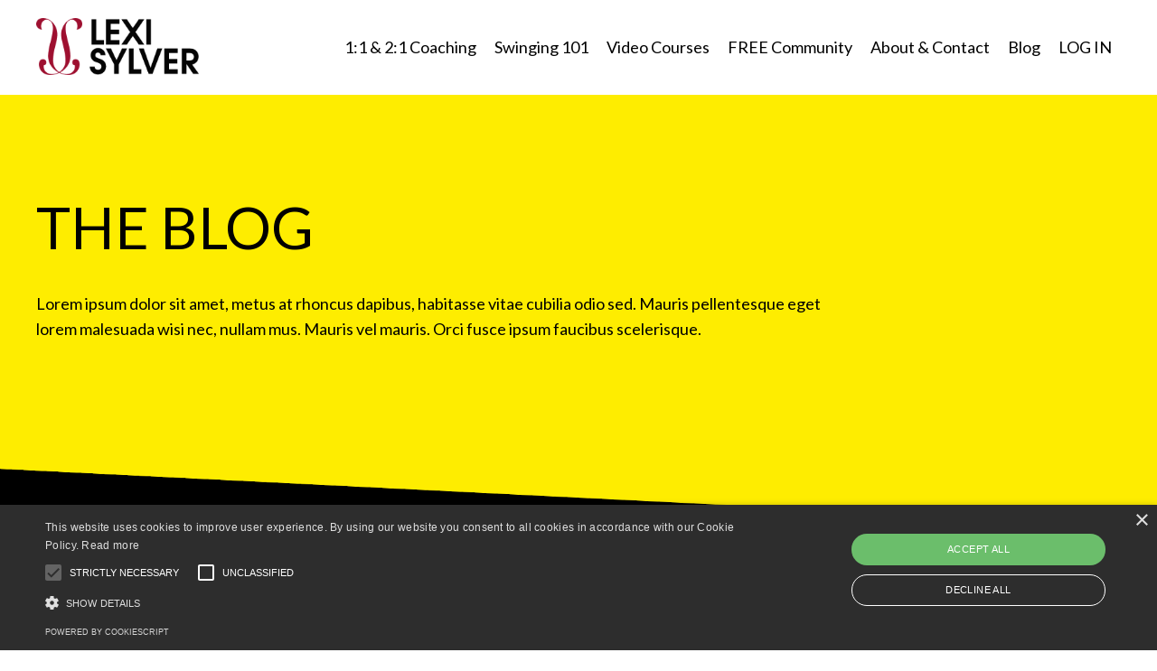

--- FILE ---
content_type: text/html; charset=utf-8
request_url: https://www.exploreyourlexuality.com/blog
body_size: 8649
content:
<!doctype html>
<html lang="en">
  <head>
    
              <meta name="csrf-param" content="authenticity_token">
              <meta name="csrf-token" content="jh8gyysKihhIaS1etMFamShq6pIb/JCaQ3rkvkc1nnUwVTboED1P7dhBjtg8OTazSI6HtfSrd8Sbtp95jZlewA==">
            
    <title>
      
        Blog Test
      
    </title>
    <meta charset="utf-8" />
    <meta http-equiv="x-ua-compatible" content="ie=edge, chrome=1">
    <meta name="viewport" content="width=device-width, initial-scale=1, shrink-to-fit=no">
    
    <meta property="og:type" content="website">
<meta property="og:url" content="https://www.exploreyourlexuality.com/blog">
<meta name="twitter:card" content="summary_large_image">

<meta property="og:title" content="Blog Test">
<meta name="twitter:title" content="Blog Test">



    
      <link href="https://kajabi-storefronts-production.kajabi-cdn.com/kajabi-storefronts-production/file-uploads/sites/2148046081/images/fad8b7-ef18-cba6-e60-353df20a0014_New_Lexi_logo_1_.png?v=2" rel="shortcut icon" />
    
    <link rel="canonical" href="https://www.exploreyourlexuality.com/blog" />

    <!-- Google Fonts ====================================================== -->
    <link rel="preconnect" href="https://fonts.gstatic.com" crossorigin>
    <link rel="stylesheet" media="print" onload="this.onload=null;this.removeAttribute(&#39;media&#39;);" type="text/css" href="//fonts.googleapis.com/css?family=Lato:400,700,400italic,700italic&amp;display=swap" />

    <!-- Kajabi CSS ======================================================== -->
    <link rel="stylesheet" media="print" onload="this.onload=null;this.removeAttribute(&#39;media&#39;);" type="text/css" href="https://kajabi-app-assets.kajabi-cdn.com/assets/core-0d125629e028a5a14579c81397830a1acd5cf5a9f3ec2d0de19efb9b0795fb03.css" />

    

    <!-- Font Awesome Icons -->
    <link rel="stylesheet" media="print" onload="this.onload=null;this.removeAttribute(&#39;media&#39;);" type="text/css" crossorigin="anonymous" href="https://use.fontawesome.com/releases/v5.15.2/css/all.css" />

    <link rel="stylesheet" media="screen" href="https://kajabi-storefronts-production.kajabi-cdn.com/kajabi-storefronts-production/themes/2155591180/assets/styles.css?1768154361342029" />

    <!-- Customer CSS ====================================================== -->
    <!-- If you're using custom css that affects the first render of the page, replace async_style_link below with styesheet_tag -->
    <link rel="stylesheet" media="print" onload="this.onload=null;this.removeAttribute(&#39;media&#39;);" type="text/css" href="https://kajabi-storefronts-production.kajabi-cdn.com/kajabi-storefronts-production/themes/2155591180/assets/overrides.css?1768154361342029" />
    <style>
  /* Custom CSS Added Via Theme Settings */
  /* This removes the shadow from the form button and creates a bit more spacing inside the button */

header.sc-144o7nx-0 {
    display: none;
}

header.sc-144o7nx-0 {
    display: none;
}

header.sc-144o7nx-0 {
    display: none;
}

header.sc-144o7nx-0 {
    display: none;
}

header.sc-144o7nx-0 {
    display: none;
}

.btn {
padding: 12px 40px;
-webkit-box-shadow: 0 0px 0px #f9f9f9;
box-shadow: 0px 0px 0px #f9f9f9;
}


/* This increases the font size of the medium sized button */

.btn--medium {
font-size: 24px;
}


/* This increases the font size of the link lists */

header.sc-144o7nx-0 {
    display: none;
}


.link-list__link {
font-size: 18px;
}


/* This makes the form fields rounded and increased the padding so that the text doesn't get cut off by the rounded corners */

.form-control {
border-radius: 30px;
padding-left: 24px;
padding-right: 24px;
}


/* This reduces the h1 font size of the blog post title on the blog feed page on desktop  */

@media (min-width: 768px) {
h1.blog-post-body__title {
font-size: 58px !important;
}
}


/* This moves the podcast intro section up higher so that it is behind the transparent header. Delete this code if not using a transparent header for the website theme */

.podcast-intro { 
margin-top: -80px !important;
padding-top: 80px !important;
}


/* This moves the coaching product hero section up higher so that it is behind the transparent header. Delete this code if not using a transparent header for the website theme */

.coaching-programs__container { 
margin-top: -94px !important;
}

.coaching-programs__header  {
padding-top: 94px !important;
}


/* This creates a new class for bulleted lists with black arrows */

.bullet-arrow {
list-style-type: none;
}

.bullet-arrow li {
list-style-type: none;
position: relative;
padding-left: 6px;
}

.bullet-arrow li:before {
content: '\2771 \2771';
color: #000000;
font-size: 16px;
position: absolute;
top: 6px;
left: -20px;
}


/* This creates a new class for bulleted lists with pink arrows */

.bullet-arrow-pink {
list-style-type: none;
}

.bullet-arrow-pink li {
list-style-type: none;
position: relative;
padding-left: 6px;
}

.bullet-arrow-pink li:before {
content: '\2771 \2771';
color: #FF65BE;
font-size: 16px;
position: absolute;
top: 6px;
left: -20px;
}


/* This creates a new class for bulleted lists with yellow arrows */

.bullet-arrow-yellow {
list-style-type: none;
}

.bullet-arrow-yellow li {
list-style-type: none;
position: relative;
padding-left: 6px;
}

.bullet-arrow-yellow li:before {
content: '\2771 \2771';
color: #FEED00;
font-size: 16px;
position: absolute;
top: 6px;
left: -20px;
}


/* This creates a new class for bulleted lists with green arrows */

.bullet-arrow-green {
list-style-type: none;
}

.bullet-arrow-green li {
list-style-type: none;
position: relative;
padding-left: 6px;
}

.bullet-arrow-green li:before {
content: '\2771 \2771';
color: #05b7b9;
font-size: 16px;
position: absolute;
top: 6px;
left: -20px;
}


/* This creates a new class for bulleted lists with blue arrows */

.bullet-arrow-blue {
list-style-type: none;
}

.bullet-arrow-blue li {
list-style-type: none;
position: relative;
padding-left: 6px;
}

.bullet-arrow-blue li:before {
content: '\2771 \2771';
color: #5fd3fa;
font-size: 16px;
position: absolute;
top: 6px;
left: -20px;
}
</style>

    <!-- Kajabi Editor Only CSS ============================================ -->
    

    <!-- Header hook ======================================================= -->
    <link rel="alternate" type="application/rss+xml" title="Blog Test" href="https://www.exploreyourlexuality.com/blog.rss" /><script type="text/javascript">
  var Kajabi = Kajabi || {};
</script>
<script type="text/javascript">
  Kajabi.currentSiteUser = {
    "id" : "-1",
    "type" : "Guest",
    "contactId" : "",
  };
</script>
<script type="text/javascript">
  Kajabi.theme = {
    activeThemeName: "Creative",
    previewThemeId: null,
    editor: false
  };
</script>
<meta name="turbo-prefetch" content="false">
<script type="text/javascript" charset="UTF-8" src="//cdn.cookie-script.com/s/2ef54debb1f3e5258193b4242f1f4826.js"></script><style type="text/css">
  #editor-overlay {
    display: none;
    border-color: #2E91FC;
    position: absolute;
    background-color: rgba(46,145,252,0.05);
    border-style: dashed;
    border-width: 3px;
    border-radius: 3px;
    pointer-events: none;
    cursor: pointer;
    z-index: 10000000000;
  }
  .editor-overlay-button {
    color: white;
    background: #2E91FC;
    border-radius: 2px;
    font-size: 13px;
    margin-inline-start: -24px;
    margin-block-start: -12px;
    padding-block: 3px;
    padding-inline: 10px;
    text-transform:uppercase;
    font-weight:bold;
    letter-spacing:1.5px;

    left: 50%;
    top: 50%;
    position: absolute;
  }
</style>
<script src="https://kajabi-app-assets.kajabi-cdn.com/vite/assets/track_analytics-999259ad.js" crossorigin="anonymous" type="module"></script><link rel="modulepreload" href="https://kajabi-app-assets.kajabi-cdn.com/vite/assets/stimulus-576c66eb.js" as="script" crossorigin="anonymous">
<link rel="modulepreload" href="https://kajabi-app-assets.kajabi-cdn.com/vite/assets/track_product_analytics-9c66ca0a.js" as="script" crossorigin="anonymous">
<link rel="modulepreload" href="https://kajabi-app-assets.kajabi-cdn.com/vite/assets/stimulus-e54d982b.js" as="script" crossorigin="anonymous">
<link rel="modulepreload" href="https://kajabi-app-assets.kajabi-cdn.com/vite/assets/trackProductAnalytics-3d5f89d8.js" as="script" crossorigin="anonymous">      <script type="text/javascript">
        if (typeof (window.rudderanalytics) === "undefined") {
          !function(){"use strict";window.RudderSnippetVersion="3.0.3";var sdkBaseUrl="https://cdn.rudderlabs.com/v3"
          ;var sdkName="rsa.min.js";var asyncScript=true;window.rudderAnalyticsBuildType="legacy",window.rudderanalytics=[]
          ;var e=["setDefaultInstanceKey","load","ready","page","track","identify","alias","group","reset","setAnonymousId","startSession","endSession","consent"]
          ;for(var n=0;n<e.length;n++){var t=e[n];window.rudderanalytics[t]=function(e){return function(){
          window.rudderanalytics.push([e].concat(Array.prototype.slice.call(arguments)))}}(t)}try{
          new Function('return import("")'),window.rudderAnalyticsBuildType="modern"}catch(a){}
          if(window.rudderAnalyticsMount=function(){
          "undefined"==typeof globalThis&&(Object.defineProperty(Object.prototype,"__globalThis_magic__",{get:function get(){
          return this},configurable:true}),__globalThis_magic__.globalThis=__globalThis_magic__,
          delete Object.prototype.__globalThis_magic__);var e=document.createElement("script")
          ;e.src="".concat(sdkBaseUrl,"/").concat(window.rudderAnalyticsBuildType,"/").concat(sdkName),e.async=asyncScript,
          document.head?document.head.appendChild(e):document.body.appendChild(e)
          },"undefined"==typeof Promise||"undefined"==typeof globalThis){var d=document.createElement("script")
          ;d.src="https://polyfill-fastly.io/v3/polyfill.min.js?version=3.111.0&features=Symbol%2CPromise&callback=rudderAnalyticsMount",
          d.async=asyncScript,document.head?document.head.appendChild(d):document.body.appendChild(d)}else{
          window.rudderAnalyticsMount()}window.rudderanalytics.load("2apYBMHHHWpiGqicceKmzPebApa","https://kajabiaarnyhwq.dataplane.rudderstack.com",{})}();
        }
      </script>
      <script type="text/javascript">
        if (typeof (window.rudderanalytics) !== "undefined") {
          rudderanalytics.page({"account_id":"2148028421","site_id":"2148046081"});
        }
      </script>
      <script type="text/javascript">
        if (typeof (window.rudderanalytics) !== "undefined") {
          (function () {
            function AnalyticsClickHandler (event) {
              const targetEl = event.target.closest('a') || event.target.closest('button');
              if (targetEl) {
                rudderanalytics.track('Site Link Clicked', Object.assign(
                  {"account_id":"2148028421","site_id":"2148046081"},
                  {
                    link_text: targetEl.textContent.trim(),
                    link_href: targetEl.href,
                    tag_name: targetEl.tagName,
                  }
                ));
              }
            };
            document.addEventListener('click', AnalyticsClickHandler);
          })();
        }
      </script>
<meta name='site_locale' content='en'><style type="text/css">
  body main {
    direction: ltr;
  }
  .slick-list {
    direction: ltr;
  }
</style>
<style type="text/css">
  /* Font Awesome 4 */
  .fa.fa-twitter{
    font-family:sans-serif;
  }
  .fa.fa-twitter::before{
    content:"𝕏";
    font-size:1.2em;
  }

  /* Font Awesome 5 */
  .fab.fa-twitter{
    font-family:sans-serif;
  }
  .fab.fa-twitter::before{
    content:"𝕏";
    font-size:1.2em;
  }
</style>
<link rel="stylesheet" href="https://cdn.jsdelivr.net/npm/@kajabi-ui/styles@1.0.4/dist/kajabi_products/kajabi_products.css" />
<script type="module" src="https://cdn.jsdelivr.net/npm/@pine-ds/core@3.15.0/dist/pine-core/pine-core.esm.js"></script>
<script nomodule src="https://cdn.jsdelivr.net/npm/@pine-ds/core@3.15.0/dist/pine-core/index.esm.js"></script>


  </head>
  <style>
  body {
    
      
    
  }
</style>
  <body id="encore-theme" class="background-unrecognized">
    

    <div id="section-header" data-section-id="header">

<style>
  /* Default Header Styles */
  .header {
    
      background-color: #ffffff;
    
    font-size: 18px;
  }
  .header a,
  .header a.link-list__link,
  .header a.link-list__link:hover,
  .header a.social-icons__icon,
  .header .user__login a,
  .header .dropdown__item a,
  .header .dropdown__trigger:hover {
    color: #000000;
  }
  .header .dropdown__trigger {
    color: #000000 !important;
  }
  /* Mobile Header Styles */
  @media (max-width: 767px) {
    .header {
      
      font-size: 16px;
    }
    
    .header .hamburger__slices .hamburger__slice {
      
        background-color: ;
      
    }
    
      .header a.link-list__link, .dropdown__item a, .header__content--mobile {
        text-align: left;
      }
    
    .header--overlay .header__content--mobile  {
      padding-bottom: 20px;
    }
  }
  /* Sticky Styles */
  
</style>

<div class="hidden">
  
    
  
    
  
    
  
  
  
  
</div>

<header class="header header--overlay    background-light header--close-on-scroll" kjb-settings-id="sections_header_settings_background_color">
  <div class="hello-bars">
    
      
    
      
    
      
    
  </div>
  
    <div class="header__wrap">
      <div class="header__content header__content--desktop background-light">
        <div class="container header__container media justify-content-left">
          
            
                <style>
@media (min-width: 768px) {
  #block-1555988494486 {
    text-align: left;
  }
} 
</style>

<div id="block-1555988494486" class="header__block header__block--logo header__block--show header__switch-content stretch" kjb-settings-id="sections_header_blocks_1555988494486_settings_stretch">
  

<style>
  #block-1555988494486 {
    line-height: 1;
  }
  #block-1555988494486 .logo__image {
    display: block;
    width: 180px;
  }
  #block-1555988494486 .logo__text {
    color: ;
  }
</style>

<a class="logo" href="/">
  
    
      <img loading="auto" class="logo__image" alt="Lexi Sylver Relationship Coach Logo" kjb-settings-id="sections_header_blocks_1555988494486_settings_logo" src="https://kajabi-storefronts-production.kajabi-cdn.com/kajabi-storefronts-production/file-uploads/themes/2155591180/settings_images/be3e783-7d53-721a-3c44-240bede3457_f2b4c9a1-2bbf-4140-ac9b-703c7aac32a9.png" />
    
  
</a>
</div>
              
          
            
                <style>
@media (min-width: 768px) {
  #block-1555988491313 {
    text-align: left;
  }
} 
</style>

<div id="block-1555988491313" class="header__block header__switch-content header__block--menu " kjb-settings-id="sections_header_blocks_1555988491313_settings_stretch">
  <div class="link-list justify-content-left" kjb-settings-id="sections_header_blocks_1555988491313_settings_menu">
  
    <a class="link-list__link" href="https://www.exploreyourlexuality.com/relationship-life-coaching-lexi-sylver" >1:1 & 2:1 Coaching</a>
  
    <a class="link-list__link" href="https://www.exploreyourlexuality.com/swinging-101-lexi-sylver" >Swinging 101</a>
  
    <a class="link-list__link" href="https://www.exploreyourlexuality.com/courses" >Video Courses</a>
  
    <a class="link-list__link" href="https://www.exploreyourlexuality.com/community" >FREE Community</a>
  
    <a class="link-list__link" href="https://www.exploreyourlexuality.com/about-lexi-sylver" >About & Contact</a>
  
    <a class="link-list__link" href="https://www.exploreyourlexuality.com/blog" >Blog</a>
  
</div>
</div>
              
          
            
                <style>
@media (min-width: 768px) {
  #block-1555988487706 {
    text-align: right;
  }
} 
</style>

<div id="block-1555988487706" class="header__block header__switch-content header__block--user " kjb-settings-id="sections_header_blocks_1555988487706_settings_stretch">
  <style>
  /* Dropdown menu colors for desktop */
  @media (min-width: 768px) {
    #block-1555988487706 .dropdown__menu {
      background: #ffffff;
      color: #000000;
    }
    #block-1555988487706 .dropdown__item a,
    #block-1555988487706 {
      color: #000000;
    }
  }
  /* Mobile menu text alignment */
  @media (max-width: 767px) {
    #block-1555988487706 .dropdown__item a,
    #block-1555988487706 .user__login a {
      text-align: left;
    }
  }
</style>

<div class="user" kjb-settings-id="sections_header_blocks_1555988487706_settings_language_login">
  
    <span class="user__login" kjb-settings-id="language_login"><a href="/login">LOG IN</a></span>
  
</div>
</div>
              
          
          
            <div class="hamburger hidden--desktop" kjb-settings-id="sections_header_settings_hamburger_color">
              <div class="hamburger__slices">
                <div class="hamburger__slice hamburger--slice-1"></div>
                <div class="hamburger__slice hamburger--slice-2"></div>
                <div class="hamburger__slice hamburger--slice-3"></div>
                <div class="hamburger__slice hamburger--slice-4"></div>
              </div>
            </div>
          
        </div>
      </div>
      <div class="header__content header__content--mobile">
        <div class="header__switch-content header__spacer"></div>
      </div>
    </div>
  
</header>

</div>
    <main>
      <div data-dynamic-sections=blog><div id="section-1645032175245" data-section-id="1645032175245"><style>
  
  #section-1645032175245 .section__overlay {
    position: absolute;
    width: 100%;
    height: 100%;
    left: 0;
    top: 0;
    background-color: #feed00;
  }
  #section-1645032175245 .sizer {
    padding-top: 40px;
    padding-bottom: 0px;
  }
  #section-1645032175245 .container {
    max-width: calc(1260px + 10px + 10px);
    padding-right: 10px;
    padding-left: 10px;
    
  }
  #section-1645032175245 .row {
    
  }
  #section-1645032175245 .container--full {
    width: 100%;
    max-width: calc(100% + 10px + 10px);
  }
  @media (min-width: 768px) {
    
    #section-1645032175245 .sizer {
      padding-top: 100px;
      padding-bottom: 0px;
    }
    #section-1645032175245 .container {
      max-width: calc(1260px + 40px + 40px);
      padding-right: 40px;
      padding-left: 40px;
    }
    #section-1645032175245 .container--full {
      max-width: calc(100% + 40px + 40px);
    }
  }
  
  
</style>

<section kjb-settings-id="sections_1645032175245_settings_background_color"
  class="section
  
  
   background-light "
  data-reveal-event=""
  data-reveal-offset=""
  data-reveal-units="seconds">
  <div class="sizer ">
    
    <div class="section__overlay"></div>
    <div class="container ">
      <div class="row align-items-center justify-content-left">
        
          




<style>
  /* flush setting */
  
  
  /* margin settings */
  #block-1645032175245_0, [data-slick-id="1645032175245_0"] {
    margin-top: 0px;
    margin-right: 0px;
    margin-bottom: 0px;
    margin-left: 0px;
  }
  #block-1645032175245_0 .block, [data-slick-id="1645032175245_0"] .block {
    /* border settings */
    border: 0px none black;
    border-radius: 0px;
    

    /* background color */
    
    /* default padding for mobile */
    
    
    
    /* mobile padding overrides */
    
    
    
    
    
  }

  @media (min-width: 768px) {
    /* desktop margin settings */
    #block-1645032175245_0, [data-slick-id="1645032175245_0"] {
      margin-top: 0px;
      margin-right: 0px;
      margin-bottom: 0px;
      margin-left: 0px;
    }
    #block-1645032175245_0 .block, [data-slick-id="1645032175245_0"] .block {
      /* default padding for desktop  */
      
      
      /* desktop padding overrides */
      
      
      
      
      
    }
  }
  /* mobile text align */
  @media (max-width: 767px) {
    #block-1645032175245_0, [data-slick-id="1645032175245_0"] {
      text-align: left;
    }
  }
</style>


<div
  id="block-1645032175245_0"
  class="
  block-type--text
  text-left
  col-10
  
  
  
    
  
  
  "
  
  data-reveal-event=""
  data-reveal-offset=""
  data-reveal-units="seconds"
  
    kjb-settings-id="sections_1645032175245_blocks_1645032175245_0_settings_width"
    >
  <div class="block
    box-shadow-none
    "
    
      data-aos="none"
      data-aos-delay="0"
      data-aos-duration="0"
    
    >
    
    <style>
  
  #block-1577982541036_0 .btn {
    margin-top: 1rem;
  }
</style>

<h1>THE BLOG</h1>

  </div>
</div>

        
          




<style>
  /* flush setting */
  
  
  /* margin settings */
  #block-1645032196422, [data-slick-id="1645032196422"] {
    margin-top: 0px;
    margin-right: 0px;
    margin-bottom: 0px;
    margin-left: 0px;
  }
  #block-1645032196422 .block, [data-slick-id="1645032196422"] .block {
    /* border settings */
    border: 0px none black;
    border-radius: 0px;
    

    /* background color */
    
    /* default padding for mobile */
    
    
    
    /* mobile padding overrides */
    
    
    
    
    
  }

  @media (min-width: 768px) {
    /* desktop margin settings */
    #block-1645032196422, [data-slick-id="1645032196422"] {
      margin-top: 0px;
      margin-right: 0px;
      margin-bottom: 0px;
      margin-left: 0px;
    }
    #block-1645032196422 .block, [data-slick-id="1645032196422"] .block {
      /* default padding for desktop  */
      
      
      /* desktop padding overrides */
      
      
      
      
      
    }
  }
  /* mobile text align */
  @media (max-width: 767px) {
    #block-1645032196422, [data-slick-id="1645032196422"] {
      text-align: left;
    }
  }
</style>


<div
  id="block-1645032196422"
  class="
  block-type--text
  text-left
  col-9
  
  
  
    
  
  
  "
  
  data-reveal-event=""
  data-reveal-offset=""
  data-reveal-units="seconds"
  
    kjb-settings-id="sections_1645032175245_blocks_1645032196422_settings_width"
    >
  <div class="block
    box-shadow-none
    "
    
      data-aos="none"
      data-aos-delay="0"
      data-aos-duration="0"
    
    >
    
    <style>
  
  #block-1577982541036_0 .btn {
    margin-top: 1rem;
  }
</style>

<p>Lorem ipsum dolor sit amet, metus at rhoncus dapibus, habitasse vitae cubilia odio sed. Mauris pellentesque eget lorem malesuada wisi nec, nullam mus. Mauris vel mauris. Orci fusce ipsum faucibus scelerisque.</p>

  </div>
</div>

        
      </div>
    </div>
  </div>
</section>
</div><div id="section-1599589855686" data-section-id="1599589855686"><style>
  
  .blog-listings {
    background-color: #feed00;
  }
  .blog-listings .sizer {
    padding-top: 40px;
    padding-bottom: 40px;
  }
  .blog-listings .container {
    max-width: calc(1260px + 10px + 10px);
    padding-right: 10px;
    padding-left: 10px;
  }
  .blog-listing__panel {
    background-color: #ffffff;
    border-color: ;
    border-radius: 0px;
    border-style: none;
    border-width: 25px ;
  }
  .blog-listing__title {
    color:  !important;
  }
  .blog-listing__title:hover {
    color:  !important;
  }
  .blog-listing__date {
    color: ;
  }
  .tag {
    color: ;
    background-color: ;
  }
  .tag:hover {
    color: ;
    background-color: ;
  }
  .blog-listing__content {
    color: ;
  }
  .blog-listing__more {
    color: ;
  }
  @media (min-width: 768px) {
    
    .blog-listings .sizer {
      padding-top: 40px;
      padding-bottom: 40px;
    }
    .blog-listings .container {
      max-width: calc(1260px + 40px + 40px);
      padding-right: 40px;
      padding-left: 40px;
    }
  }
  .pag__link {
    color: ;
  }
  .pag__link--current {
    color: ;
  }
  .pag__link--disabled {
    color: ;
  }
</style>

<section class="blog-listings background-light" kjb-settings-id="sections_1599589855686_settings_background_color">
  <div class="sizer">
    
    <div class="container">
      <div class="row">
        
          <div class="col-lg-12">
        
          <div class="blog-listings__content blog-listings__content--grid-2">
            
              
              
            
          </div>
        </div>
        <style>
   .sidebar__panel {
     background-color: #ffffff;
     border-color: ;
     border-radius: 4px;
     border-style: none;
     border-width: 25px ;
   }
</style>

<div class="col-lg-3 sidebar__container--left  sidebar__container--hidden-desktop ">
  <div class="sidebar" kjb-settings-id="sections_1599589855686_settings_show_sidebar">
    
      
        <div class="sidebar__block">
          
              <style>
  .sidebar-search__icon i {
    color: ;
  }
  .sidebar-search--1600115507943 ::-webkit-input-placeholder {
    color: ;
  }
  .sidebar-search--1600115507943 ::-moz-placeholder {
    color: ;
  }
  .sidebar-search--1600115507943 :-ms-input-placeholder {
    color: ;
  }
  .sidebar-search--1600115507943 :-moz-placeholder {
    color: ;
  }
  .sidebar-search--1600115507943 .sidebar-search__input {
    color: ;
  }
</style>

<div class="sidebar-search sidebar-search--1600115507943" kjb-settings-id="sections_1599589855686_blocks_1600115507943_settings_search_text">
  <form class="sidebar-search__form" action="/blog/search" method="get" role="search">
    <span class="sidebar-search__icon"><i class="fa fa-search"></i></span>
    <input class="form-control sidebar-search__input" type="search" name="q" placeholder="Search...">
  </form>
</div>
            
        </div>
      
        <div class="sidebar__block">
          
              <style>
  .sidebar-categories--1600115512118 {
    text-align: left;
  }
  .sidebar-categories--1600115512118 .sidebar-categories__title {
    color: ;
  }
  .sidebar-categories--1600115512118 .sidebar-categories__select {
    color:  !important;
  }
  .sidebar-categories--1600115512118 .sidebar-categories__link {
    color: ;
  }
  .sidebar-categories--1600115512118 .sidebar-categories__tag {
    color: ;
  }
</style>

<div class="sidebar-categories sidebar-categories--1600115512118">
  <p class="h5 sidebar-categories__title" kjb-settings-id="sections_1599589855686_blocks_1600115512118_settings_heading">Categories</p>
  
    <a class="sidebar-categories__link" href="/blog" kjb-settings-id="sections_1599589855686_blocks_1600115512118_settings_all_tags">All Categories</a>
    
  
</div>
            
        </div>
      
        <div class="sidebar__block">
          
              <style>
  .social-icons--1600115515053 .social-icons__icons {
    justify-content: 
  }
  .social-icons--1600115515053 .social-icons__icon {
    color:  !important;
  }
  .social-icons--1600115515053.social-icons--round .social-icons__icon {
    background-color: #9e1030;
  }
  .social-icons--1600115515053.social-icons--square .social-icons__icon {
    background-color: #9e1030;
  }
  
    
  
  @media (min-width: 768px) {
    .social-icons--1600115515053 .social-icons__icons {
      justify-content: 
    }
  }
</style>

<style>
  .social-icons--1600115515053 {
    text-align: left;
  }
  
  .social-icons--1600115515053 .social-icons__heading {
    color: ;
  }
</style>

<div class="social-icons social-icons--sidebar social-icons-- social-icons--1600115515053" kjb-settings-id="sections_1599589855686_blocks_1600115515053_settings_social_icons_text_color">
  <p class="h5 social-icons__heading">Follow Us</p>
  <div class="social-icons__icons">
    
  <a class="social-icons__icon social-icons__icon--" href="https://www.facebook.com/kajabi"  kjb-settings-id="sections_1599589855686_blocks_1600115515053_settings_social_icon_link_facebook">
    <i class="fab fa-facebook-f"></i>
  </a>


  <a class="social-icons__icon social-icons__icon--" href="https://www.twitter.com/kajabi"  kjb-settings-id="sections_1599589855686_blocks_1600115515053_settings_social_icon_link_twitter">
    <i class="fab fa-twitter"></i>
  </a>


  <a class="social-icons__icon social-icons__icon--" href="https://www.instagram.com/kajabi"  kjb-settings-id="sections_1599589855686_blocks_1600115515053_settings_social_icon_link_instagram">
    <i class="fab fa-instagram"></i>
  </a>

















  </div>
</div>
            
        </div>
      
    
  </div>
</div>
      </div>
    </div>
  </div>
</section>

</div><div id="section-1645032469112" data-section-id="1645032469112"><style>
  
  #section-1645032469112 .section__overlay {
    position: absolute;
    width: 100%;
    height: 100%;
    left: 0;
    top: 0;
    background-color: #feed00;
  }
  #section-1645032469112 .sizer {
    padding-top: 0px;
    padding-bottom: 0px;
  }
  #section-1645032469112 .container {
    max-width: calc(1260px + 0px + 0px);
    padding-right: 0px;
    padding-left: 0px;
    
      padding-left: 0 !important;
      padding-right: 0 !important;
    
  }
  #section-1645032469112 .row {
    
      margin: 0 !important
    
  }
  #section-1645032469112 .container--full {
    width: 100%;
    max-width: calc(100% + 0px + 0px);
  }
  @media (min-width: 768px) {
    
    #section-1645032469112 .sizer {
      padding-top: 0px;
      padding-bottom: 0px;
    }
    #section-1645032469112 .container {
      max-width: calc(1260px + 0px + 0px);
      padding-right: 0px;
      padding-left: 0px;
    }
    #section-1645032469112 .container--full {
      max-width: calc(100% + 0px + 0px);
    }
  }
  
  
</style>

<section kjb-settings-id="sections_1645032469112_settings_background_color"
  class="section
  
  
   background-light "
  data-reveal-event=""
  data-reveal-offset=""
  data-reveal-units="seconds">
  <div class="sizer ">
    
    <div class="section__overlay"></div>
    <div class="container container--full">
      <div class="row align-items-center justify-content-center">
        
          




<style>
  /* flush setting */
  
    #block-1645032469112_0, [data-slick-id="1645032469112_0"] { padding: 0; }
  
  
  /* margin settings */
  #block-1645032469112_0, [data-slick-id="1645032469112_0"] {
    margin-top: 0px;
    margin-right: 0px;
    margin-bottom: 0px;
    margin-left: 0px;
  }
  #block-1645032469112_0 .block, [data-slick-id="1645032469112_0"] .block {
    /* border settings */
    border: 0px none black;
    border-radius: 0px;
    

    /* background color */
    
    /* default padding for mobile */
    
    
    
    /* mobile padding overrides */
    
      padding: 0;
    
    
    
    
    
  }

  @media (min-width: 768px) {
    /* desktop margin settings */
    #block-1645032469112_0, [data-slick-id="1645032469112_0"] {
      margin-top: 0px;
      margin-right: 0px;
      margin-bottom: 0px;
      margin-left: 0px;
    }
    #block-1645032469112_0 .block, [data-slick-id="1645032469112_0"] .block {
      /* default padding for desktop  */
      
      
      /* desktop padding overrides */
      
        padding: 0;
      
      
      
      
      
    }
  }
  /* mobile text align */
  @media (max-width: 767px) {
    #block-1645032469112_0, [data-slick-id="1645032469112_0"] {
      text-align: ;
    }
  }
</style>


<div
  id="block-1645032469112_0"
  class="
  block-type--image
  text-
  col-12
  
  
  
    
  
  
  "
  
  data-reveal-event=""
  data-reveal-offset=""
  data-reveal-units="seconds"
  
    kjb-settings-id="sections_1645032469112_blocks_1645032469112_0_settings_width"
    >
  <div class="block
    box-shadow-none
    "
    
      data-aos="none"
      data-aos-delay="0"
      data-aos-duration="0"
    
    >
    
    

<style>
  #block-1645032469112_0 .block,
  [data-slick-id="1645032469112_0"] .block {
    display: flex;
    justify-content: center;
  }
  #block-1645032469112_0 .image,
  [data-slick-id="1645032469112_0"] .image {
    width: 100%;
    overflow: hidden;
    
    border-radius: 0px;
    
  }
  #block-1645032469112_0 .image__image,
  [data-slick-id="1645032469112_0"] .image__image {
    width: 100%;
    
  }
  #block-1645032469112_0 .image__overlay,
  [data-slick-id="1645032469112_0"] .image__overlay {
    
      opacity: 0;
    
    background-color: #fff;
    border-radius: 0px;
    
  }
  
  #block-1645032469112_0 .image__overlay-text,
  [data-slick-id="1645032469112_0"] .image__overlay-text {
    color:  !important;
  }
  @media (min-width: 768px) {
    #block-1645032469112_0 .block,
    [data-slick-id="1645032469112_0"] .block {
        display: flex;
        justify-content: center;
    }
    #block-1645032469112_0 .image__overlay,
    [data-slick-id="1645032469112_0"] .image__overlay {
      
        opacity: 0;
      
    }
    #block-1645032469112_0 .image__overlay:hover {
      opacity: 1;
    }
  }
  
</style>

<div class="image">
  
    
        <img loading="auto" class="image__image" alt="" kjb-settings-id="sections_1645032469112_blocks_1645032469112_0_settings_image" src="https://kajabi-storefronts-production.kajabi-cdn.com/kajabi-storefronts-production/themes/2149915285/settings_images/7CcWFvhQTCHY5pVv42Yi_triangle-1.png" />
    
    
  
</div>
  </div>
</div>

        
      </div>
    </div>
  </div>
</section>
</div><div id="section-1645032329136" data-section-id="1645032329136"><style>
  
  #section-1645032329136 .section__overlay {
    position: absolute;
    width: 100%;
    height: 100%;
    left: 0;
    top: 0;
    background-color: #000000;
  }
  #section-1645032329136 .sizer {
    padding-top: 40px;
    padding-bottom: 40px;
  }
  #section-1645032329136 .container {
    max-width: calc(1260px + 10px + 10px);
    padding-right: 10px;
    padding-left: 10px;
    
  }
  #section-1645032329136 .row {
    
  }
  #section-1645032329136 .container--full {
    width: 100%;
    max-width: calc(100% + 10px + 10px);
  }
  @media (min-width: 768px) {
    
    #section-1645032329136 .sizer {
      padding-top: 100px;
      padding-bottom: 100px;
    }
    #section-1645032329136 .container {
      max-width: calc(1260px + 40px + 40px);
      padding-right: 40px;
      padding-left: 40px;
    }
    #section-1645032329136 .container--full {
      max-width: calc(100% + 40px + 40px);
    }
  }
  
  
</style>

<section kjb-settings-id="sections_1645032329136_settings_background_color"
  class="section
  
  
   background-dark "
  data-reveal-event=""
  data-reveal-offset=""
  data-reveal-units="seconds">
  <div class="sizer ">
    
    <div class="section__overlay"></div>
    <div class="container ">
      <div class="row align-items-start justify-content-between">
        
          




<style>
  /* flush setting */
  
  
  /* margin settings */
  #block-1645032329136_0, [data-slick-id="1645032329136_0"] {
    margin-top: 0px;
    margin-right: 0px;
    margin-bottom: 0px;
    margin-left: 0px;
  }
  #block-1645032329136_0 .block, [data-slick-id="1645032329136_0"] .block {
    /* border settings */
    border: 0px none black;
    border-radius: 0px;
    

    /* background color */
    
    /* default padding for mobile */
    
    
    
    /* mobile padding overrides */
    
      padding: 0;
    
    
    
    
    
  }

  @media (min-width: 768px) {
    /* desktop margin settings */
    #block-1645032329136_0, [data-slick-id="1645032329136_0"] {
      margin-top: 0px;
      margin-right: 0px;
      margin-bottom: 40px;
      margin-left: 0px;
    }
    #block-1645032329136_0 .block, [data-slick-id="1645032329136_0"] .block {
      /* default padding for desktop  */
      
      
      /* desktop padding overrides */
      
        padding: 0;
      
      
      
      
      
    }
  }
  /* mobile text align */
  @media (max-width: 767px) {
    #block-1645032329136_0, [data-slick-id="1645032329136_0"] {
      text-align: ;
    }
  }
</style>


  <div class="block-break"></div>

<div
  id="block-1645032329136_0"
  class="
  block-type--image
  text-
  col-3
  
  
  
    
  
  
  "
  
  data-reveal-event=""
  data-reveal-offset=""
  data-reveal-units="seconds"
  
    kjb-settings-id="sections_1645032329136_blocks_1645032329136_0_settings_width"
    >
  <div class="block
    box-shadow-none
    "
    
      data-aos="none"
      data-aos-delay="0"
      data-aos-duration="0"
    
    >
    
    

<style>
  #block-1645032329136_0 .block,
  [data-slick-id="1645032329136_0"] .block {
    display: flex;
    justify-content: center;
  }
  #block-1645032329136_0 .image,
  [data-slick-id="1645032329136_0"] .image {
    width: 100%;
    overflow: hidden;
    
      width: 240px;
    
    border-radius: 0px;
    
  }
  #block-1645032329136_0 .image__image,
  [data-slick-id="1645032329136_0"] .image__image {
    width: 100%;
    
      width: 240px;
    
  }
  #block-1645032329136_0 .image__overlay,
  [data-slick-id="1645032329136_0"] .image__overlay {
    
      opacity: 0;
    
    background-color: #fff;
    border-radius: 0px;
    
  }
  
  #block-1645032329136_0 .image__overlay-text,
  [data-slick-id="1645032329136_0"] .image__overlay-text {
    color:  !important;
  }
  @media (min-width: 768px) {
    #block-1645032329136_0 .block,
    [data-slick-id="1645032329136_0"] .block {
        display: flex;
        justify-content: flex-start;
    }
    #block-1645032329136_0 .image__overlay,
    [data-slick-id="1645032329136_0"] .image__overlay {
      
        opacity: 0;
      
    }
    #block-1645032329136_0 .image__overlay:hover {
      opacity: 1;
    }
  }
  
</style>

<div class="image">
  
    
        <img loading="auto" class="image__image" alt="" kjb-settings-id="sections_1645032329136_blocks_1645032329136_0_settings_image" src="https://kajabi-storefronts-production.kajabi-cdn.com/kajabi-storefronts-production/themes/2149915285/settings_images/iX9qFEvRTzSjuuvqpP6D_creative-logo-white-pink.png" />
    
    
  
</div>
  </div>
</div>

  <div class="block-break"></div>

        
          




<style>
  /* flush setting */
  
  
  /* margin settings */
  #block-1645032385008, [data-slick-id="1645032385008"] {
    margin-top: 0px;
    margin-right: 0px;
    margin-bottom: 60px;
    margin-left: 0px;
  }
  #block-1645032385008 .block, [data-slick-id="1645032385008"] .block {
    /* border settings */
    border: 0px none black;
    border-radius: 0px;
    

    /* background color */
    
    /* default padding for mobile */
    
    
    
    /* mobile padding overrides */
    
    
    
    
    
  }

  @media (min-width: 768px) {
    /* desktop margin settings */
    #block-1645032385008, [data-slick-id="1645032385008"] {
      margin-top: 0px;
      margin-right: 80px;
      margin-bottom: 0px;
      margin-left: 0px;
    }
    #block-1645032385008 .block, [data-slick-id="1645032385008"] .block {
      /* default padding for desktop  */
      
      
      /* desktop padding overrides */
      
      
      
      
      
    }
  }
  /* mobile text align */
  @media (max-width: 767px) {
    #block-1645032385008, [data-slick-id="1645032385008"] {
      text-align: center;
    }
  }
</style>


<div
  id="block-1645032385008"
  class="
  block-type--form
  text-left
  col-6
  
  
  
    
  
  
  "
  
  data-reveal-event=""
  data-reveal-offset=""
  data-reveal-units="seconds"
  
    kjb-settings-id="sections_1645032329136_blocks_1645032385008_settings_width"
    >
  <div class="block
    box-shadow-none
    "
    
      data-aos="none"
      data-aos-delay="0"
      data-aos-duration="0"
    
    >
    
    








<style>
  #block-1645032385008 .form-btn {
    border-color: #feed00;
    border-radius: 30px;
    background: #feed00;
    color: #000000;
  }
  #block-1645032385008 .btn--outline {
    color: #feed00;
    background: transparent;
  }
  #block-1645032385008 .disclaimer-text {
    font-size: 16px;
    margin-top: 1.25rem;
    margin-bottom: 0;
    color: #888;
  }
</style>



<div class="form">
  <div kjb-settings-id="sections_1645032329136_blocks_1645032385008_settings_text"><p><span>Subscribe to get tips and tricks to level up your skills.</span></p></div>
  
    
  
</div>
  </div>
</div>

        
          




<style>
  /* flush setting */
  
  
  /* margin settings */
  #block-1645032428349, [data-slick-id="1645032428349"] {
    margin-top: 0px;
    margin-right: 0px;
    margin-bottom: 0px;
    margin-left: 0px;
  }
  #block-1645032428349 .block, [data-slick-id="1645032428349"] .block {
    /* border settings */
    border: 0px none black;
    border-radius: 0px;
    

    /* background color */
    
    /* default padding for mobile */
    
    
    
    /* mobile padding overrides */
    
    
    
    
    
  }

  @media (min-width: 768px) {
    /* desktop margin settings */
    #block-1645032428349, [data-slick-id="1645032428349"] {
      margin-top: 0px;
      margin-right: 0px;
      margin-bottom: 0px;
      margin-left: 0px;
    }
    #block-1645032428349 .block, [data-slick-id="1645032428349"] .block {
      /* default padding for desktop  */
      
      
      /* desktop padding overrides */
      
      
      
      
      
    }
  }
  /* mobile text align */
  @media (max-width: 767px) {
    #block-1645032428349, [data-slick-id="1645032428349"] {
      text-align: center;
    }
  }
</style>


<div
  id="block-1645032428349"
  class="
  block-type--link_list
  text-left
  col-2
  
  
  
    
  
  
  "
  
  data-reveal-event=""
  data-reveal-offset=""
  data-reveal-units="seconds"
  
    kjb-settings-id="sections_1645032329136_blocks_1645032428349_settings_width"
    >
  <div class="block
    box-shadow-none
    "
    
      data-aos="none"
      data-aos-delay="0"
      data-aos-duration="0"
    
    >
    
    <style>
  #block-1645032428349 .link-list__title {
    color: ;
  }
  #block-1645032428349 .link-list__link {
    color: ;
  }
</style>



<div class="link-list link-list--column link-list--desktop-left link-list--mobile-center">
  
  <div class="link-list__links" kjb-settings-id="sections_1645032329136_blocks_1645032428349_settings_menu">
    
  </div>
</div>
  </div>
</div>

        
          




<style>
  /* flush setting */
  
  
  /* margin settings */
  #block-1645032443638, [data-slick-id="1645032443638"] {
    margin-top: 0px;
    margin-right: 0px;
    margin-bottom: 0px;
    margin-left: 0px;
  }
  #block-1645032443638 .block, [data-slick-id="1645032443638"] .block {
    /* border settings */
    border: 0px none black;
    border-radius: 0px;
    

    /* background color */
    
    /* default padding for mobile */
    
    
    
    /* mobile padding overrides */
    
    
    
    
    
  }

  @media (min-width: 768px) {
    /* desktop margin settings */
    #block-1645032443638, [data-slick-id="1645032443638"] {
      margin-top: 0px;
      margin-right: 0px;
      margin-bottom: 0px;
      margin-left: 0px;
    }
    #block-1645032443638 .block, [data-slick-id="1645032443638"] .block {
      /* default padding for desktop  */
      
      
      /* desktop padding overrides */
      
      
      
      
      
    }
  }
  /* mobile text align */
  @media (max-width: 767px) {
    #block-1645032443638, [data-slick-id="1645032443638"] {
      text-align: center;
    }
  }
</style>


<div
  id="block-1645032443638"
  class="
  block-type--link_list
  text-left
  col-2
  
  
  
    
  
  
  "
  
  data-reveal-event=""
  data-reveal-offset=""
  data-reveal-units="seconds"
  
    kjb-settings-id="sections_1645032329136_blocks_1645032443638_settings_width"
    >
  <div class="block
    box-shadow-none
    "
    
      data-aos="none"
      data-aos-delay="0"
      data-aos-duration="0"
    
    >
    
    <style>
  #block-1645032443638 .link-list__title {
    color: ;
  }
  #block-1645032443638 .link-list__link {
    color: ;
  }
</style>



<div class="link-list link-list--column link-list--desktop-left link-list--mobile-center">
  
  <div class="link-list__links" kjb-settings-id="sections_1645032329136_blocks_1645032443638_settings_menu">
    
  </div>
</div>
  </div>
</div>

        
      </div>
    </div>
  </div>
</section>
</div></div>
    </main>
    <div id="section-footer" data-section-id="footer">
  <style>
    #section-footer {
      -webkit-box-flex: 1;
      -ms-flex-positive: 1;
      flex-grow: 1;
      display: -webkit-box;
      display: -ms-flexbox;
      display: flex;
    }
    .footer {
      -webkit-box-flex: 1;
      -ms-flex-positive: 1;
      flex-grow: 1;
    }
  </style>

<style>
  .footer {
    background-color: #000000;
  }
  .footer, .footer__block {
    font-size: 16px;
    color: ;
  }
  .footer .logo__text {
    color: ;
  }
  .footer .link-list__links {
    width: 100%;
  }
  .footer a.link-list__link {
    color: ;
  }
  .footer .link-list__link:hover {
    color: ;
  }
  .copyright {
    color: ;
  }
  @media (min-width: 768px) {
    .footer, .footer__block {
      font-size: 18px;
    }
  }
  .powered-by a {
    color:  !important;
  }
  
</style>

<footer class="footer   background-dark  " kjb-settings-id="sections_footer_settings_background_color">
  <div class="footer__content">
    <div class="container footer__container media">
      
        
            <div id="block-1555988525205" class="footer__block ">
  <span class="copyright" kjb-settings-id="sections_footer_blocks_1555988525205_settings_copyright" role="presentation">
  &copy; 2026 Lexi Sylver Enterprises, Inc. All rights reserved.
</span>
</div>
          
      
        
            




<style>
  /* flush setting */
  
  
  /* margin settings */
  #block-1701725161826, [data-slick-id="1701725161826"] {
    margin-top: 0px;
    margin-right: 0px;
    margin-bottom: 0px;
    margin-left: 0px;
  }
  #block-1701725161826 .block, [data-slick-id="1701725161826"] .block {
    /* border settings */
    border: 4px  black;
    border-radius: 4px;
    

    /* background color */
    
      background-color: ;
    
    /* default padding for mobile */
    
      padding: 20px;
    
    
      padding: 20px;
    
    
      
        padding: 20px;
      
    
    /* mobile padding overrides */
    
    
      padding-top: 0px;
    
    
      padding-right: 0px;
    
    
      padding-bottom: 0px;
    
    
      padding-left: 0px;
    
  }

  @media (min-width: 768px) {
    /* desktop margin settings */
    #block-1701725161826, [data-slick-id="1701725161826"] {
      margin-top: 0px;
      margin-right: 0px;
      margin-bottom: 0px;
      margin-left: 0px;
    }
    #block-1701725161826 .block, [data-slick-id="1701725161826"] .block {
      /* default padding for desktop  */
      
        padding: 30px;
      
      
        
          padding: 30px;
        
      
      /* desktop padding overrides */
      
      
        padding-top: 0px;
      
      
        padding-right: 0px;
      
      
        padding-bottom: 0px;
      
      
        padding-left: 0px;
      
    }
  }
  /* mobile text align */
  @media (max-width: 767px) {
    #block-1701725161826, [data-slick-id="1701725161826"] {
      text-align: center;
    }
  }
</style>


<div
  id="block-1701725161826"
  class="
  block-type--link_list
  text-center
  col-
  
  
  
  
  "
  
  data-reveal-event=""
  data-reveal-offset=""
  data-reveal-units=""
  
    kjb-settings-id="sections_footer_blocks_1701725161826_settings_width"
    >
  <div class="block
    box-shadow-
    "
    
      data-aos="-"
      data-aos-delay=""
      data-aos-duration=""
    
    >
    
    <style>
  #block-1701725161826 .link-list__title {
    color: ;
  }
  #block-1701725161826 .link-list__link {
    color: ;
  }
</style>



<div class="link-list link-list--row link-list--desktop-center link-list--mobile-center">
  
  <div class="link-list__links" kjb-settings-id="sections_footer_blocks_1701725161826_settings_menu">
    
      <a class="link-list__link" href="https://www.exploreyourlexuality.com/cookie-policy"  target="_blank" rel="noopener" >Cookie Policy</a>
    
      <a class="link-list__link" href="https://www.exploreyourlexuality.com/privacy"  target="_blank" rel="noopener" >Privacy Policy</a>
    
      <a class="link-list__link" href="https://www.exploreyourlexuality.com/terms"  target="_blank" rel="noopener" >Terms & Conditions</a>
    
  </div>
</div>
  </div>
</div>

          
      
    </div>
    
  </div>

</footer>

</div>
    <div id="section-exit_pop" data-section-id="exit_pop"><style>
  #exit-pop .modal__content {
    background: ;
  }
  
</style>






</div>
    <div id="section-two_step" data-section-id="two_step"><style>
  #two-step .modal__content {
    background: ;
  }
  
</style>

<div class="modal two-step" id="two-step" kjb-settings-id="sections_two_step_settings_two_step_edit">
  <div class="modal__content background-unrecognized">
    <div class="close-x">
      <div class="close-x__part"></div>
      <div class="close-x__part"></div>
    </div>
    <div class="modal__body row text- align-items-start justify-content-left">
      
         
              




<style>
  /* flush setting */
  
  
  /* margin settings */
  #block-1585757543890, [data-slick-id="1585757543890"] {
    margin-top: 0px;
    margin-right: 0px;
    margin-bottom: 0px;
    margin-left: 0px;
  }
  #block-1585757543890 .block, [data-slick-id="1585757543890"] .block {
    /* border settings */
    border: 4px none black;
    border-radius: 4px;
    

    /* background color */
    
    /* default padding for mobile */
    
    
    
    /* mobile padding overrides */
    
    
    
    
    
  }

  @media (min-width: 768px) {
    /* desktop margin settings */
    #block-1585757543890, [data-slick-id="1585757543890"] {
      margin-top: 0px;
      margin-right: 0px;
      margin-bottom: 0px;
      margin-left: 0px;
    }
    #block-1585757543890 .block, [data-slick-id="1585757543890"] .block {
      /* default padding for desktop  */
      
      
      /* desktop padding overrides */
      
      
      
      
      
    }
  }
  /* mobile text align */
  @media (max-width: 767px) {
    #block-1585757543890, [data-slick-id="1585757543890"] {
      text-align: center;
    }
  }
</style>


<div
  id="block-1585757543890"
  class="
  block-type--form
  text-center
  col-12
  
  
  
  
  "
  
  data-reveal-event=""
  data-reveal-offset=""
  data-reveal-units=""
  
    kjb-settings-id="sections_two_step_blocks_1585757543890_settings_width"
    >
  <div class="block
    box-shadow-none
    "
    
      data-aos="-"
      data-aos-delay=""
      data-aos-duration=""
    
    >
    
    








<style>
  #block-1585757543890 .form-btn {
    border-color: #ff65be;
    border-radius: 30px;
    background: #ff65be;
    color: #ffffff;
  }
  #block-1585757543890 .btn--outline {
    color: #ff65be;
    background: transparent;
  }
  #block-1585757543890 .disclaimer-text {
    font-size: 16px;
    margin-top: 1.25rem;
    margin-bottom: 0;
    color: #888;
  }
</style>



<div class="form">
  <div kjb-settings-id="sections_two_step_blocks_1585757543890_settings_text"><h4>GET THE FREE GUIDE</h4>
<p>Enter your details below to get this free guide.</p></div>
  
    
  
</div>
  </div>
</div>

          
      
    </div>
  </div>
</div>



</div>
    <!-- Javascripts ======================================================= -->
<script src="https://kajabi-app-assets.kajabi-cdn.com/assets/encore_core-9ce78559ea26ee857d48a83ffa8868fa1d6e0743c6da46efe11250e7119cfb8d.js"></script>
<script src="https://kajabi-storefronts-production.kajabi-cdn.com/kajabi-storefronts-production/themes/2155591180/assets/scripts.js?1768154361342029"></script>



<!-- Customer JS ======================================================= -->
<script>
  /* Custom JS Added Via Theme Settings */
  /* Javascript code goes here */
</script>
  </body>
</html>